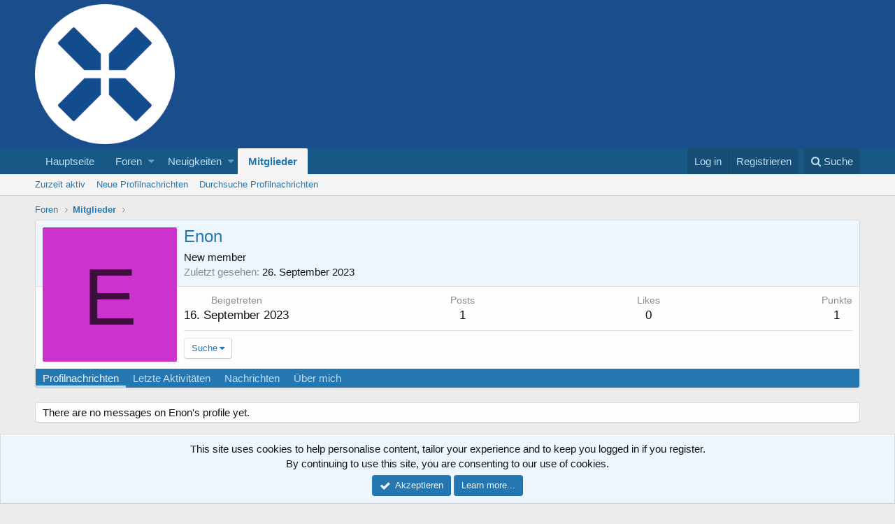

--- FILE ---
content_type: text/html; charset=utf-8
request_url: https://forum.onpsx.de/index.php?members/enon.39163/
body_size: 8147
content:
<!DOCTYPE html>
<html id="XF" lang="de-DE" dir="LTR"
	data-app="public"
	data-template="member_view"
	data-container-key=""
	data-content-key=""
	data-logged-in="false"
	data-cookie-prefix="xf_"
	class="has-no-js template-member_view"
	>
<head>
	<meta charset="utf-8" />
	<meta http-equiv="X-UA-Compatible" content="IE=Edge" />
	<meta name="viewport" content="width=device-width, initial-scale=1">

	
	
	

	<title>Enon | OnPSX Forum</title>

	
		<meta property="og:url" content="http://xenforo.onpsx.de/index.php?members/enon.39163/" />
	
		<link rel="canonical" href="http://xenforo.onpsx.de/index.php?members/enon.39163/" />
	
		
        <link href="https://groups.tapatalk-cdn.com/static/manifest/manifest.json" rel="manifest">
        
        <meta name="apple-itunes-app" content="app-id=307880732, affiliate-data=at=10lR7C, app-argument=tapatalk://forum.onpsx.de/?location=profile&uid=39163&page=1&perpage=20" />
        
	

	
		
	
	
	<meta property="og:site_name" content="OnPSX Forum" />


	
	
		
	
	
	<meta property="og:type" content="website" />


	
	
		
	
	
	
		<meta property="og:title" content="Enon" />
		<meta property="twitter:title" content="Enon" />
	


	
	
	
	

	
		<meta name="theme-color" content="#1a4d8b" />
	

	
	
	

	
		
		<link rel="preload" href="https://forum.onpsx.de/styles/fonts/fa/fontawesome-webfont.woff2?v=4.7.0" as="font" type="font/woff2" crossorigin="anonymous" />
	

	<link rel="stylesheet" href="https://forum.onpsx.de/css.php?css=public%3Anormalize.css%2Cpublic%3Acore.less%2Cpublic%3Aapp.less%2Cpublic%3Afont_awesome.css&amp;s=1&amp;l=3&amp;d=1767123810&amp;k=71b63a3d9b9dd79c7f20f1f23e4690d809453347" />

	
	<link rel="stylesheet" href="https://forum.onpsx.de/css.php?css=public%3Amember.less%2Cpublic%3Anotices.less%2Cpublic%3Aextra.less&amp;s=1&amp;l=3&amp;d=1767123810&amp;k=2d96f14276f8a3449812e1603d4d14e051c3ea1a" />

	
		<script src="https://forum.onpsx.de/js/xf/preamble-compiled.js?_v=8c7910b4"></script>
	


	
		<link rel="icon" type="image/png" href="https://forum.onpsx.de/styles/opx_favicon_32x32.png" sizes="32x32" />
	
	
	
</head>
<body data-template="member_view">

<div class="p-pageWrapper" id="top">



<header class="p-header" id="header">
	<div class="p-header-inner">
		<div class="p-header-content">

			<div class="p-header-logo p-header-logo--image">
				<a href="https://onpsx.de">
					<img src="https://forum.onpsx.de/styles/opx_new_logo_white_lighter_mid.png"
						alt="OnPSX Forum"
						srcset="https://forum.onpsx.de/styles/opx_new_logo_white_lighter.png 2x" />
				</a>
			</div>

			
		</div>
	</div>
</header>





	<div class="p-navSticky p-navSticky--primary" data-xf-init="sticky-header">
		
	<nav class="p-nav">
		<div class="p-nav-inner">
			<a class="p-nav-menuTrigger" data-xf-click="off-canvas" data-menu=".js-headerOffCanvasMenu" role="button" tabindex="0">
				<i aria-hidden="true"></i>
				<span class="p-nav-menuText">Menu</span>
			</a>

			<div class="p-nav-smallLogo">
				<a href="https://onpsx.de">
					<img src="https://forum.onpsx.de/styles/opx_new_logo_white_lighter_mid.png"
						alt="OnPSX Forum"
					srcset="https://forum.onpsx.de/styles/opx_new_logo_white_lighter.png 2x" />
				</a>
			</div>

			<div class="p-nav-scroller hScroller" data-xf-init="h-scroller" data-auto-scroll=".p-navEl.is-selected">
				<div class="hScroller-scroll">
					<ul class="p-nav-list js-offCanvasNavSource">
					
						<li>
							
	<div class="p-navEl " >
		

			
	
	<a href="https://onpsx.de"
		class="p-navEl-link "
		 target="_blank"
		data-xf-key="1"
		data-nav-id="home">Hauptseite</a>


			

		
		
	</div>

						</li>
					
						<li>
							
	<div class="p-navEl " data-has-children="true">
		

			
	
	<a href="https://forum.onpsx.de/index.php"
		class="p-navEl-link p-navEl-link--splitMenu "
		
		
		data-nav-id="forums">Foren</a>


			<a data-xf-key="2"
				data-xf-click="menu"
				data-menu-pos-ref="< .p-navEl"
				data-arrow-pos-ref="< .p-navEl"
				class="p-navEl-splitTrigger"
				role="button"
				tabindex="0"
				aria-label="Toggle expanded"
				aria-expanded="false"
				aria-haspopup="true"></a>

		
		
			<div class="menu menu--structural" data-menu="menu" aria-hidden="true">
				<div class="menu-content">
					<!--<h4 class="menu-header">Foren</h4>-->
					
						
	
	
	<a href="https://forum.onpsx.de/index.php?whats-new/posts/"
		class="menu-linkRow u-indentDepth0 js-offCanvasCopy "
		
		
		data-nav-id="newPosts">Neue Posts</a>

	

					
						
	
	
	<a href="https://forum.onpsx.de/index.php?search/&amp;type=post"
		class="menu-linkRow u-indentDepth0 js-offCanvasCopy "
		
		
		data-nav-id="searchForums">Durchsuche Foren</a>

	

					
				</div>
			</div>
		
	</div>

						</li>
					
						<li>
							
	<div class="p-navEl " data-has-children="true">
		

			
	
	<a href="https://forum.onpsx.de/index.php?whats-new/"
		class="p-navEl-link p-navEl-link--splitMenu "
		
		
		data-nav-id="whatsNew">Neuigkeiten</a>


			<a data-xf-key="3"
				data-xf-click="menu"
				data-menu-pos-ref="< .p-navEl"
				data-arrow-pos-ref="< .p-navEl"
				class="p-navEl-splitTrigger"
				role="button"
				tabindex="0"
				aria-label="Toggle expanded"
				aria-expanded="false"
				aria-haspopup="true"></a>

		
		
			<div class="menu menu--structural" data-menu="menu" aria-hidden="true">
				<div class="menu-content">
					<!--<h4 class="menu-header">Neuigkeiten</h4>-->
					
						
	
	
	<a href="https://forum.onpsx.de/index.php?whats-new/posts/"
		class="menu-linkRow u-indentDepth0 js-offCanvasCopy "
		 rel="nofollow"
		
		data-nav-id="whatsNewPosts">Neue Beiträge</a>

	

					
						
	
	
	<a href="https://forum.onpsx.de/index.php?whats-new/profile-posts/"
		class="menu-linkRow u-indentDepth0 js-offCanvasCopy "
		 rel="nofollow"
		
		data-nav-id="whatsNewProfilePosts">Neue Profilnachrichten</a>

	

					
						
	
	
	<a href="https://forum.onpsx.de/index.php?whats-new/latest-activity"
		class="menu-linkRow u-indentDepth0 js-offCanvasCopy "
		 rel="nofollow"
		
		data-nav-id="latestActivity">Letzte Aktivitäten</a>

	

					
				</div>
			</div>
		
	</div>

						</li>
					
						<li>
							
	<div class="p-navEl is-selected" data-has-children="true">
		

			
	
	<a href="https://forum.onpsx.de/index.php?members/"
		class="p-navEl-link p-navEl-link--splitMenu "
		
		
		data-nav-id="members">Mitglieder</a>


			<a data-xf-key="4"
				data-xf-click="menu"
				data-menu-pos-ref="< .p-navEl"
				data-arrow-pos-ref="< .p-navEl"
				class="p-navEl-splitTrigger"
				role="button"
				tabindex="0"
				aria-label="Toggle expanded"
				aria-expanded="false"
				aria-haspopup="true"></a>

		
		
			<div class="menu menu--structural" data-menu="menu" aria-hidden="true">
				<div class="menu-content">
					<!--<h4 class="menu-header">Mitglieder</h4>-->
					
						
	
	
	<a href="https://forum.onpsx.de/index.php?online/"
		class="menu-linkRow u-indentDepth0 js-offCanvasCopy "
		
		
		data-nav-id="currentVisitors">Zurzeit aktiv</a>

	

					
						
	
	
	<a href="https://forum.onpsx.de/index.php?whats-new/profile-posts/"
		class="menu-linkRow u-indentDepth0 js-offCanvasCopy "
		 rel="nofollow"
		
		data-nav-id="newProfilePosts">Neue Profilnachrichten</a>

	

					
						
	
	
	<a href="https://forum.onpsx.de/index.php?search/&amp;type=profile_post"
		class="menu-linkRow u-indentDepth0 js-offCanvasCopy "
		
		
		data-nav-id="searchProfilePosts">Durchsuche Profilnachrichten</a>

	

					
				</div>
			</div>
		
	</div>

						</li>
					
					</ul>
				</div>
			</div>

			<div class="p-nav-opposite">
				<div class="p-navgroup p-account p-navgroup--guest">
					
						<a href="https://forum.onpsx.de/index.php?login/" class="p-navgroup-link p-navgroup-link--textual p-navgroup-link--logIn"
							data-xf-click="overlay" data-follow-redirects="on">
							<span class="p-navgroup-linkText">Log in</span>
						</a>
						
							<a href="https://forum.onpsx.de/index.php?register/" class="p-navgroup-link p-navgroup-link--textual p-navgroup-link--register"
								data-xf-click="overlay" data-follow-redirects="on">
								<span class="p-navgroup-linkText">Registrieren</span>
							</a>
						
					
				</div>

				<div class="p-navgroup p-discovery">
					<a href="https://forum.onpsx.de/index.php?whats-new/"
						class="p-navgroup-link p-navgroup-link--iconic p-navgroup-link--whatsnew"
						title="Was ist neu">
						<i aria-hidden="true"></i>
						<span class="p-navgroup-linkText">Was ist neu</span>
					</a>

					
						<a href="https://forum.onpsx.de/index.php?search/"
							class="p-navgroup-link p-navgroup-link--iconic p-navgroup-link--search"
							data-xf-click="menu"
							data-xf-key="/"
							aria-label="Suche"
							aria-expanded="false"
							aria-haspopup="true"
							title="Suche">
							<i aria-hidden="true"></i>
							<span class="p-navgroup-linkText">Suche</span>
						</a>
						<div class="menu menu--structural menu--wide" data-menu="menu" aria-hidden="true">
							<form action="https://forum.onpsx.de/index.php?search/search" method="post"
								class="menu-content"
								data-xf-init="quick-search">

								<h3 class="menu-header">Suche</h3>
								
								<div class="menu-row">
									
										<input type="text" class="input" name="keywords" placeholder="Suche..." aria-label="Suche" data-menu-autofocus="true" />
									
								</div>

								
								<div class="menu-row">
									<label class="iconic iconic--checkbox iconic--labelled"><input type="checkbox"  name="c[title_only]" value="1" /><i aria-hidden="true"></i>Durchsuche nur Titel</label>

								</div>
								
								<div class="menu-row">
									<div class="inputGroup">
										<span class="inputGroup-text" id="ctrl_search_menu_by_member">Von:</span>
										<input class="input" name="c[users]" data-xf-init="auto-complete" placeholder="Mitglied" aria-labelledby="ctrl_search_menu_by_member" />
									</div>
								</div>
								<div class="menu-footer">
									<span class="menu-footer-controls">
										<button type="submit" class="button--primary button button--icon button--icon--search"><span class="button-text">Suche</span></button>
										<a href="https://forum.onpsx.de/index.php?search/" class="button"><span class="button-text">Erweiterte Suche...</span></a>
									</span>
								</div>

								<input type="hidden" name="_xfToken" value="1768733795,2057ecd96adb5eb83a6ecb0717e32496" />
							</form>
						</div>
					
				</div>
			</div>
		</div>
	</nav>

	</div>
	
	
		<div class="p-sectionLinks">
			<div class="p-sectionLinks-inner hScroller" data-xf-init="h-scroller">
				<div class="hScroller-scroll">
					<ul class="p-sectionLinks-list">
					
						<li>
							
	<div class="p-navEl " >
		

			
	
	<a href="https://forum.onpsx.de/index.php?online/"
		class="p-navEl-link "
		
		data-xf-key="alt+1"
		data-nav-id="currentVisitors">Zurzeit aktiv</a>


			

		
		
	</div>

						</li>
					
						<li>
							
	<div class="p-navEl " >
		

			
	
	<a href="https://forum.onpsx.de/index.php?whats-new/profile-posts/"
		class="p-navEl-link "
		 rel="nofollow"
		data-xf-key="alt+2"
		data-nav-id="newProfilePosts">Neue Profilnachrichten</a>


			

		
		
	</div>

						</li>
					
						<li>
							
	<div class="p-navEl " >
		

			
	
	<a href="https://forum.onpsx.de/index.php?search/&amp;type=profile_post"
		class="p-navEl-link "
		
		data-xf-key="alt+3"
		data-nav-id="searchProfilePosts">Durchsuche Profilnachrichten</a>


			

		
		
	</div>

						</li>
					
					</ul>
				</div>
			</div>
		</div>
	



<div class="offCanvasMenu offCanvasMenu--nav js-headerOffCanvasMenu" data-menu="menu" aria-hidden="true" data-ocm-builder="navigation">
	<div class="offCanvasMenu-backdrop" data-menu-close="true"></div>
	<div class="offCanvasMenu-content">
		<div class="offCanvasMenu-header">
			Menu
			<a class="offCanvasMenu-closer" data-menu-close="true" role="button" tabindex="0" aria-label="Close"></a>
		</div>
		
			<div class="p-offCanvasRegisterLink">
				<div class="offCanvasMenu-linkHolder">
					<a href="https://forum.onpsx.de/index.php?login/" class="offCanvasMenu-link" data-xf-click="overlay" data-menu-close="true">
						Log in
					</a>
				</div>
				<hr class="offCanvasMenu-separator" />
				
					<div class="offCanvasMenu-linkHolder">
						<a href="https://forum.onpsx.de/index.php?register/" class="offCanvasMenu-link" data-xf-click="overlay" data-menu-close="true">
							Registrieren
						</a>
					</div>
					<hr class="offCanvasMenu-separator" />
				
			</div>
		
		<div class="js-offCanvasNavTarget"></div>
	</div>
</div>

<div class="p-body">
	<div class="p-body-inner">
		<!--XF:EXTRA_OUTPUT-->

		

		

		
		
	
		<ul class="p-breadcrumbs "
			itemscope itemtype="https://schema.org/BreadcrumbList">
		
			

			
			
				
				
	<li itemprop="itemListElement" itemscope itemtype="https://schema.org/ListItem">
		<a href="https://forum.onpsx.de/index.php" itemprop="item">
			<span itemprop="name">Foren</span>
		</a>
		<meta itemprop="position" content="1" />
	</li>

			

			
				
				
	<li itemprop="itemListElement" itemscope itemtype="https://schema.org/ListItem">
		<a href="https://forum.onpsx.de/index.php?members/" itemprop="item">
			<span itemprop="name">Mitglieder</span>
		</a>
		<meta itemprop="position" content="2" />
	</li>

			
			

		
		</ul>
	

		

		
	<noscript><div class="blockMessage blockMessage--important blockMessage--iconic u-noJsOnly">JavaScript is disabled. For a better experience, please enable JavaScript in your browser before proceeding.</div></noscript>

		
	<!--[if lt IE 9]><div class="blockMessage blockMessage&#45;&#45;important blockMessage&#45;&#45;iconic">You are using an out of date browser. It  may not display this or other websites correctly.<br />You should upgrade or use an <a href="https://www.google.com/chrome/browser/" target="_blank">alternative browser</a>.</div><![endif]-->


		

		<div class="p-body-main  ">
			

			<div class="p-body-content">
				
				<div class="p-body-pageContent">




	
	
	
	
	
		
	
	
	


	
	
		
	
	
	


	
	






<div class="block">
	<div class="block-container">
		<div class="block-body">
			<div class="memberHeader">

				<div class="memberHeader-main">
					<span class="memberHeader-avatar">
						<span class="avatar avatar--l avatar--default avatar--default--dynamic" data-user-id="39163" style="background-color: #cc33cc; color: #3d0f3d">
			<span class="avatar-u39163-l">E</span> 
		</span>
					</span>
					<div class="memberHeader-content memberHeader-content--info">
						

						<h1 class="memberHeader-name"><span class="username " dir="auto" data-user-id="39163">Enon</span></h1>

						

						<div class="memberHeader-blurb" dir="auto" ><span class="userTitle" dir="auto">New member</span></div>

						
							<dl class="pairs pairs--inline memberHeader-blurb">
								<dt>Zuletzt gesehen</dt>
								<dd dir="auto">
									<time  class="u-dt" dir="auto" datetime="2023-09-26T09:29:27+0200" data-time="1695713367" data-date-string="26. September 2023" data-time-string="09:29" title="26. September 2023 um 09:29">26. September 2023</time>
								</dd>
							</dl>
						
					</div>
				</div>

				<div class="memberHeader-content">
					<div class="memberHeader-stats">
						<div class="pairJustifier">
							
	
	<dl class="pairs pairs--rows pairs--rows--centered">
		<dt>Beigetreten</dt>
		<dd><time  class="u-dt" dir="auto" datetime="2023-09-16T03:50:57+0200" data-time="1694829057" data-date-string="16. September 2023" data-time-string="03:50" title="16. September 2023 um 03:50">16. September 2023</time></dd>
	</dl>
	
	<dl class="pairs pairs--rows pairs--rows--centered fauxBlockLink">
		<dt>Posts</dt>
		<dd>
			<a href="https://forum.onpsx.de/index.php?search/member&amp;user_id=39163" class="fauxBlockLink-linkRow u-concealed">
				1
			</a>
		</dd>
	</dl>
	
	<dl class="pairs pairs--rows pairs--rows--centered">
		<dt title="Erhaltene Likes">Likes</dt>
		<dd>
			0
		</dd>
	</dl>
	
	
		<dl class="pairs pairs--rows pairs--rows--centered fauxBlockLink">
			<dt title="Trophäenpunkte">Punkte</dt>
			<dd>
				<a href="https://forum.onpsx.de/index.php?members/enon.39163/trophies" data-xf-click="overlay" class="fauxBlockLink-linkRow u-concealed">
					1
				</a>
			</dd>
		</dl>
	
	
	

						</div>
					</div>

					
						<hr class="memberHeader-separator" />

						<div class="memberHeader-buttons">
							
								
	

	

	
		<div class="buttonGroup">
		
			
			
			
				<div class="buttonGroup-buttonWrapper">
					<button type="button" class="button--link menuTrigger button" data-xf-click="menu" aria-expanded="false" aria-haspopup="true"><span class="button-text">Suche</span></button>
					<div class="menu" data-menu="menu" aria-hidden="true">
						<div class="menu-content">
							<h4 class="menu-header">Suche Inhalte</h4>
							
							<a href="https://forum.onpsx.de/index.php?search/member&amp;user_id=39163" rel="nofollow" class="menu-linkRow">Suche alle Inhalte von Enon</a>
							<a href="https://forum.onpsx.de/index.php?search/member&amp;user_id=39163&amp;content=thread" rel="nofollow" class="menu-linkRow">Suche alle Threads von Enon</a>
							
						</div>
					</div>
				</div>
			
			
		
		</div>
		
	

							
						</div>
					
				</div>

			</div>
		</div>
		<h2 class="block-tabHeader block-tabHeader--memberTabs tabs hScroller"
			data-xf-init="tabs h-scroller"
			data-panes=".js-memberTabPanes"
			data-state="replace"
			role="tablist">
			<span class="hScroller-scroll">
				
				
					<a href="https://forum.onpsx.de/index.php?members/enon.39163/"
						class="tabs-tab is-active"
						role="tab"
						aria-controls="profile-posts">Profilnachrichten</a>
				

				
					<a href="https://forum.onpsx.de/index.php?members/enon.39163/latest-activity"
						rel="nofollow"
						class="tabs-tab"
						id="latest-activity"
						role="tab">Letzte Aktivitäten</a>
				

				<a href="https://forum.onpsx.de/index.php?members/enon.39163/recent-content"
					rel="nofollow"
					class="tabs-tab"
					id="recent-content"
					role="tab">Nachrichten</a>

				

				<a href="https://forum.onpsx.de/index.php?members/enon.39163/about"
					class="tabs-tab"
					id="about"
					role="tab">Über mich</a>

				
				
			</span>
		</h2>
	</div>
</div>



<ul class="tabPanes js-memberTabPanes">
	
	
		<li class="is-active" role="tabpanel" id="profile-posts">
			
			<div class="block block--messages" data-xf-init="inline-mod" data-type="profile_post" data-href="https://forum.onpsx.de/index.php?inline-mod/">
				<div class="block-container">
					<div class="block-body js-replyNewMessageContainer">
						

						
							<div class="block-row js-replyNoMessages">There are no messages on Enon's profile yet.</div>
						
					</div>
				</div>

				<div class="block-outer block-outer--after">
					
					<div class="block-outer-opposite">
						
						
					</div>
				</div>
			</div>
		</li>
	

	
		<li data-href="https://forum.onpsx.de/index.php?members/enon.39163/latest-activity" role="tabpanel" aria-labelledby="latest-activity">
			<div class="blockMessage">Loading...</div>
		</li>
	

	<li data-href="https://forum.onpsx.de/index.php?members/enon.39163/recent-content" role="tabpanel" aria-labelledby="recent-content">
		<div class="blockMessage">Loading...</div>
	</li>

	

	<li data-href="https://forum.onpsx.de/index.php?members/enon.39163/about" role="tabpanel" aria-labelledby="about">
		<div class="blockMessage">Loading...</div>
	</li>

	
	
</ul>

</div>
				
			</div>

			
		</div>

		
		
	
		<ul class="p-breadcrumbs p-breadcrumbs--bottom"
			itemscope itemtype="https://schema.org/BreadcrumbList">
		
			

			
			
				
				
	<li itemprop="itemListElement" itemscope itemtype="https://schema.org/ListItem">
		<a href="https://forum.onpsx.de/index.php" itemprop="item">
			<span itemprop="name">Foren</span>
		</a>
		<meta itemprop="position" content="1" />
	</li>

			

			
				
				
	<li itemprop="itemListElement" itemscope itemtype="https://schema.org/ListItem">
		<a href="https://forum.onpsx.de/index.php?members/" itemprop="item">
			<span itemprop="name">Mitglieder</span>
		</a>
		<meta itemprop="position" content="2" />
	</li>

			
			

		
		</ul>
	

		
	</div>
</div>

<footer class="p-footer" id="footer">
	<div class="p-footer-inner">

		<div class="p-footer-row">
			
				<div class="p-footer-row-main">
					<ul class="p-footer-linkList">
					
						
							<li><a href="https://forum.onpsx.de/index.php?misc/style" data-xf-click="overlay"
								data-xf-init="tooltip" title="Style chooser" rel="nofollow">
								<i class="fa fa-paint-brush" aria-hidden="true"></i> Default style
							</a></li>
						
						
							<li><a href="https://forum.onpsx.de/index.php?misc/language" data-xf-click="overlay"
								data-xf-init="tooltip" title="Language chooser" rel="nofollow">
								<i class="fa fa-globe" aria-hidden="true"></i> Deutsch</a></li>
						
					
					</ul>
				</div>
			
			<div class="p-footer-row-opposite">
				<ul class="p-footer-linkList">
					
						
							<li><a href="https://forum.onpsx.de/index.php?misc/contact/" data-xf-click="overlay">Kontaktiere uns</a></li>
						
					

					
						<li><a href="https://forum.onpsx.de/index.php?help/terms/">Geschäftsbedingungen</a></li>
					

					
						<li><a href="https://forum.onpsx.de/index.php?help/privacy-policy/">Datenschutzerklärung</a></li>
					

					
						<li><a href="https://forum.onpsx.de/index.php?help/">Hilfe</a></li>
					

					
						<li><a href="https://onpsx.de">Hauptseite</a></li>
					

					<li><a href="https://forum.onpsx.de/index.php?forums/-/index.rss" target="_blank" class="p-footer-rssLink" title="RSS"><span aria-hidden="true"><i class="fa fa-rss"></i><span class="u-srOnly">RSS</span></span></a></li>
				</ul>
			</div>
		</div>

		
			<div class="p-footer-copyright">
			
				<a href="https://xenforo.com" class="u-concealed" dir="ltr" target="_blank">Forum software by XenForo&trade; <span class="copyright">&copy; 2010-2018 XenForo Ltd.</span></a>
				
			
			</div>
		

		
	</div>
</footer>

</div> <!-- closing p-pageWrapper -->

<div class="u-bottomFixer js-bottomFixTarget">
	
	
		
	
		
		
		

		<ul class="notices notices--bottom_fixer  js-notices"
			data-xf-init="notices"
			data-type="bottom_fixer"
			data-scroll-interval="6">

			
				
	<li class="notice js-notice notice--primary notice--cookie"
		data-notice-id="-1"
		data-delay-duration="0"
		data-display-duration="0"
		data-auto-dismiss="0"
		data-visibility="">

		
		<div class="notice-content">
			
			<div class="u-alignCenter">
	This site uses cookies to help personalise content, tailor your experience and to keep you logged in if you register.<br />
By continuing to use this site, you are consenting to our use of cookies.
</div>

<div class="u-inputSpacer u-alignCenter">
	<a href="https://forum.onpsx.de/index.php?account/dismiss-notice" class="js-noticeDismiss button--notice button button--icon button--icon--confirm" data-xf-init="tooltip" title="Dismiss notice"><span class="button-text">Akzeptieren</span></a>
	<a href="https://forum.onpsx.de/index.php?help/cookies" class="button--notice button"><span class="button-text">Learn more...</span></a>
</div>
		</div>
	</li>

			
		</ul>
	

	
</div>


	<div class="u-scrollButtons js-scrollButtons" data-trigger-type="up">
		<a href="#top" class="button--scroll button" data-xf-click="scroll-to"><span class="button-text"><i class="fa fa-arrow-up"></i><span class="u-srOnly">Top</span></span></a>
		
	</div>



	<script src="https://forum.onpsx.de/js/vendor/jquery/jquery-3.2.1.min.js?_v=8c7910b4"></script>
	<script src="https://forum.onpsx.de/js/vendor/vendor-compiled.js?_v=8c7910b4"></script>
	<script src="https://forum.onpsx.de/js/xf/core-compiled.js?_v=8c7910b4"></script>
	<script src="https://forum.onpsx.de/js/xf/inline_mod.min.js?_v=8c7910b4"></script>
<script src="https://forum.onpsx.de/js/xf/notice.min.js?_v=8c7910b4"></script>

	<script>
		jQuery.extend(true, XF.config, {
			// 
			userId: 0,
			url: {
				fullBase: 'https://forum.onpsx.de/',
				basePath: 'https://forum.onpsx.de/',
				css: 'https://forum.onpsx.de/css.php?css=__SENTINEL__&s=1&l=3&d=1767123810',
				keepAlive: 'https://forum.onpsx.de/index.php?login/keep-alive'
			},
			cookie: {
				path: '/',
				domain: '.onpsx.de',
				prefix: 'xf_',
				secure: true
			},
			csrf: '1768733795,2057ecd96adb5eb83a6ecb0717e32496',
			js: {"https:\/\/forum.onpsx.de\/js\/xf\/inline_mod.min.js?_v=8c7910b4":true,"https:\/\/forum.onpsx.de\/js\/xf\/notice.min.js?_v=8c7910b4":true},
			css: {"public:member.less":true,"public:notices.less":true,"public:extra.less":true},
			time: {
				now: 1768733795,
				today: 1768690800,
				todayDow: 0
			},
			borderSizeFeature: '3px',
			enableRtnProtect: true,
			enableFormSubmitSticky: true,
			uploadMaxFilesize: 33554432,
			visitorCounts: {
				conversations_unread: '0',
				alerts_unread: '0',
				total_unread: '0',
				title_count: true,
				icon_indicator: true
			},
			jsState: {}
		});

		jQuery.extend(XF.phrases, {
			// 
			date_x_at_time_y: "{date} um {time}",
			day_x_at_time_y:  "{day} um {time}",
			yesterday_at_x:   "Gestern um {time}",
			x_minutes_ago:    "Vor {minutes} Minuten",
			one_minute_ago:   "Vor einer Minute",
			a_moment_ago:     "Gerade eben",
			today_at_x:       "Heute um {time}",
			in_a_moment:      "In a moment",
			in_a_minute:      "In a minute",
			in_x_minutes:     "In {minutes} minutes",
			later_today_at_x: "Later today at {time}",
			tomorrow_at_x:    "Tomorrow at {time}",

			day0: "Sonntag",
			day1: "Montag",
			day2: "Dienstag",
			day3: "Mittwoch",
			day4: "Donnerstag",
			day5: "Freitag",
			day6: "Samstag",

			dayShort0: "Son",
			dayShort1: "Mon",
			dayShort2: "Die",
			dayShort3: "Mit",
			dayShort4: "Don",
			dayShort5: "Fre",
			dayShort6: "Sam",

			month0: "Januar",
			month1: "Februar",
			month2: "März",
			month3: "April",
			month4: "Mai",
			month5: "Juni",
			month6: "Juli",
			month7: "August",
			month8: "September",
			month9: "Oktober",
			month10: "November",
			month11: "Dezember",

			active_user_changed_reload_page: "The active user has changed. Reload the page for the latest version.",
			server_did_not_respond_in_time_try_again: "The server did not respond in time. Please try again.",
			oops_we_ran_into_some_problems: "Ups! Es gibt ein Problem.",
			oops_we_ran_into_some_problems_more_details_console: "Ups! Es gibt ein Problem. Bitte versuche es später erneut.",
			file_too_large_to_upload: "The file is too large to be uploaded.",
			uploaded_file_is_too_large_for_server_to_process: "The uploaded file is too large for the server to process.",
			files_being_uploaded_are_you_sure: "Files are still being uploaded. Are you sure you want to submit this form?",
			attach: "Dateien anhängen",
			rich_text_box: "Rich text box",
			close: "Close",

			showing_x_of_y_items: "Showing {count} of {total} items",
			showing_all_items: "Showing all items",
			no_items_to_display: "No items to display"
		});
	</script>

	<form style="display:none" hidden="hidden">
		<input type="text" name="_xfClientLoadTime" value="" id="_xfClientLoadTime" title="_xfClientLoadTime" tabindex="-1" />
	</form>

	



	<script type="application/ld+json">
	{
		"@context": "https://schema.org",
		"@type": "Person",
		"name": "Enon",
		"image": ""
	}
	</script>


</body>
</html>









